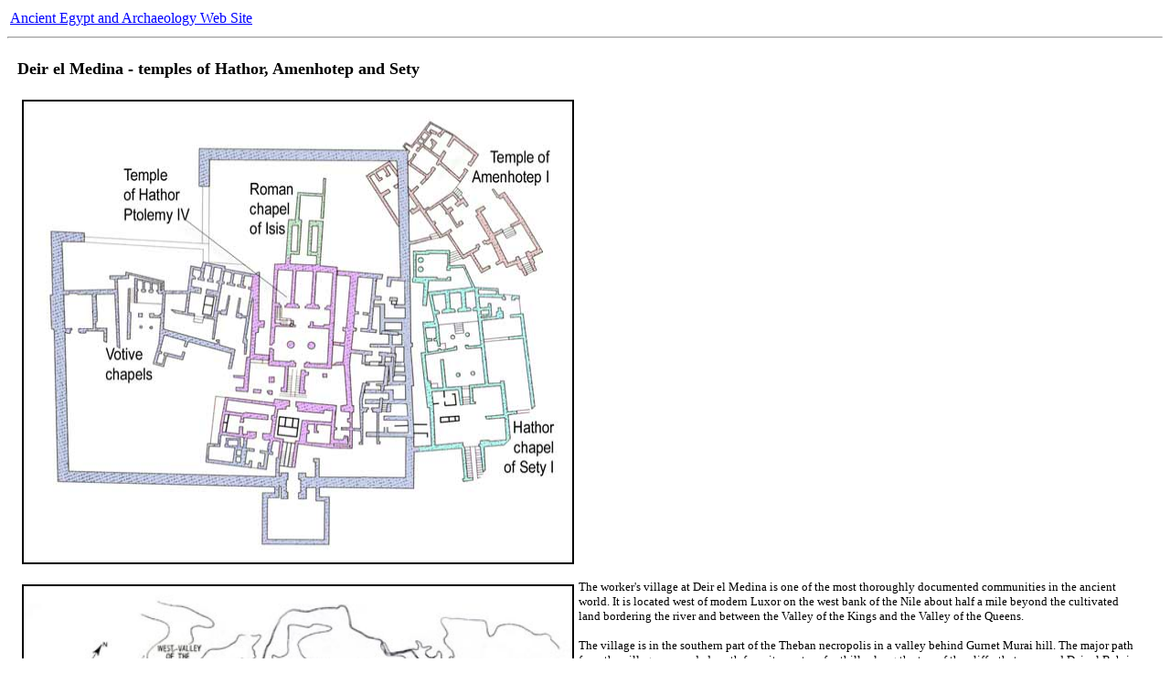

--- FILE ---
content_type: text/html
request_url: https://ancient-egypt.co.uk/Deir%20el%20Medina/pages/deir_el_medina_hathor.htm
body_size: 6002
content:
<HTML>
	<HEAD>
		<TITLE>Ancient Egypt and Archaeology Web Site - Report on Deir el Medina, temples of Hathor, Amenhotep and Sety</TITLE>
		<meta name="keywords" content="Deir el Medina, temples of Hathor, Amenhotep and Sety">
		<meta name="description" content="Deir el Medina, temples of Hathor, Amenhotep and Sety">
		<META name="generator" content="Adobe Photoshop(R) 6.0 Web Photo Gallery">
		<META http-equiv="Content-Type" content="text/html; charset=iso-8859-1">
	</head>
<body bgcolor="#FFFFFF" text="#000000" link="#0000FF" vlink="#800080" alink="#FF0000">

 
 
<table width=80%><tr><td width=80% align=left>
<font face="Segoe UI" size="3"><a target="_top" href="https://www.ancient-egypt.co.uk/index.htm">Ancient Egypt and Archaeology Web Site</a>
</table><hr>

<table width="100%"><tr><td><tr><td valign="top">
<font face="Segoe UI" size="2">

<table border="0" cellspacing="4" cellpadding="4">
	<tr>
		<td align="left" colspan="2" valign="top">
			<dt><b><font size="4">Deir el Medina - temples of Hathor, Amenhotep 
			and Sety</font></b></dt><dt>&nbsp;<dt><font face="Segoe UI" size="2"><b>
<img border="2"src="../images/deir_el_medina_14.jpg" width="600" height="504" hspace="5" vspace="5"></b></font><font size="2" face="Segoe UI"></font>

<td valign="top">
<font size="2" face="Segoe UI"></font>

	<tr>
		<td valign="top" colspan="2">
			<font size="2" face="Segoe UI"><img border="2"src="../images/plan-of-the-valley.jpg" width="600" height="451" hspace="5" vspace="5" align="left"></font></font><p align="left"><font face="Segoe UI" size="2">The worker's village at Deir el Medina is 
one of the most thoroughly documented communities in the ancient world. It is 
located west of modern Luxor on the west bank of the Nile about half a mile 
beyond the cultivated land bordering the river and between the Valley of the 
Kings and the Valley of the Queens.</font></p>
<p align="left"><font face="Segoe UI" size="2">The village is in the southern part of the Theban necropolis in a valley behind 
Gurnet Murai hill. The major path from the village proceeded north from its 
western foothills along the top of the cliffs, that surround Deir el Bahri, to 
the place where workmen made a small settlement for themselves before the path 
descended to the Valley of the Kings.</font></p>
<p align="left"><font face="Segoe UI" size="2">Workmen and their families left a record of 
village life that spans almost four hundred years and parallels much of the 
history of the New Kingdom dynasty. Surviving records shed little light on the 
major events, rather they talk of everyday life - work, money, people, 
education, legal and religious matters.</font></p><p><font face="Segoe UI" size="2">The 
village is located deep within a valley and is not visible from most 
key vantage points in the area. The plan of the village evolved over time until its 
final 'shape' shown here.&nbsp; </font></p>
			<p>&nbsp;</td>
	</tr>
	<tr>
		<td valign="top">
			<dt>			<u><font size="2" face="Segoe UI">Deir el Medina<br>
			</font>
			</u><font size="2" face="Segoe UI">A small valley was the area where a community of workmen who constructed the 
royal tombs in the Valley of the Kings had their village. On the north side of 
the village several temples were built, the largest of which was begun by 
Amenhotep III and almost completely rebuilt and expanded in later times - long 
after the village had been deserted.</font></font></dt>
			<dd>&nbsp;</dd>
			<dt><font face="Segoe UI" size="2"><u>Temple of Amenhotep I<br></u>The temple of the cult of Amenhotep I 
			(1525-1504 bc) stands on the terrace above the 
Ptolemaic temple at its north corner. The original structure was small and the 
surrounding walls were added later.</font></dt>
		</td>
		<td valign="top">
		<dl>
			<dt><font face="Segoe UI" size="2"><u>
			Hathor chapel of Sety I<br>
			</u>On the north side of the complex is the site where 
		Sety I (1294-1279 BC) built a temple 
for the villagers for Deir el Medina. It was considerably larger than Amenhotep's temple 
			and it consists of a 
series of enclosures before a tripartite sanctuary.</font></dt>
			<dt>&nbsp;</dt>
			<dt><font face="Segoe UI" size="2">The image shows the steps leading from each 
			of the enclosures.</font></dt>
		</dl>
		</td>
	</tr>
	<tr>
		<td align="left" valign="top">
		<dl>
			<dt>			<font size="2" face="Segoe UI"><img border="0" src="../images/deir_el_medina_12_1.jpg" width="300" height="203" hspace="0"></font></font></dt>
		</dl>
		<p>&nbsp;</td>
		<td align="left" valign="top">
		<font face="Segoe UI" size="2"><u>
			<img border="0" src="../images/sety_amenhotep_temples.jpg" width="300" height="219" alt="Hathor chapel of Sety I"></u></font></td>
	</tr>
	</table>
<dl>
<table border="0">
	<tr>
		<td>
					<u><font size="2" face="Segoe UI">Ptolemaic 
		temple of Hathor</font></u><font size="2" face="Segoe UI"></font></font><p>
					<font size="2" face="Segoe UI"><img border="0" src="../images/deir_el_medina_11.jpg" width="195" height="289" align="right" hspace="5" vspace="5">Directly 
		to the north of the village is the small Ptolemaic temple dedicated to 
		Hathor.&nbsp; It is also dedicated to Maat, Amenhotep son of Hapu and to 
		Imhotep.&nbsp; During the Coptic period it was converted into a 
		monastery, which ironically gave it protection when other temples were 
		defaced or destroyed.</font></font></p>
		<p>		<font size="2" face="Segoe UI">The compound embraces the sites of earlier temples&nbsp; and the 
		remaining Ptolemaic temple itself is fronted by a staircase of Ramesses 
		II. The temple, built in the 3rd century by Ptolemy IV and enhanced by 
		Ptolemy VI and also by Ptolemy XI.&nbsp; The temple is in near perfect 
		condition and is nestled within the surrounding topography.</font></font>
		<font face="Segoe UI" size="2">The temple's style is very simple, as the plan 
		shows.&nbsp; The columned hypostyle hall opens into a narrow vestibule 
		before three sanctuaries. The hypostyle hall has two pillars.&nbsp; The 
		vestibule, which included the stairway to the ceiling, has scenes of 
		Ptolemy IV offering to Hathor in the form of a Cow and to the right he 
		is offering to various gods.
		The three sanctuaries, from left to right, are dedicated to Amun-Sokar-Osiris, 
		Hathor-Maat and Amun-Re-Osiris.&nbsp; Above the middle door, 
		Hathor-Maat, is a relief of the multi-headed Hathor. The Amun-Sokar-Osiris sanctuary has a 
		bass-relief scene of the Osiride judgement.&nbsp; This is more commonly 
		found in tombs than in temples. Here, as in the temple of Hatshepsut at 
		Deir el Bahri, chapels were also dedicated to both Imhotep and Amenhotep 
		son of Hapu. A 
		stairway leads from the left side of the vestibule to the temple's roof.</font></font></p>
		<p>&nbsp;</p></td>
	</tr>
	<tr>
		<td>
				<font size="2" face="Segoe UI"><img border="0" src="../images/Picture%20074001.jpg" width="276" height="356" align="right" longdesc="In the vestibule with the door to the last Chapel to the left and the entrance to the Courtyard to the right.  Scenes of Ptolemy offering to various Gods.  This one is of the moon god Khonsu,  the son of Amun and Mut." alt="In the vestibule with the door to the last Chapel to the left and the entrance to the Courtyard to the right.  Scenes of Ptolemy offering to various Gods.  This one is of the moon god Khonsu,  the son of Amun and Mut."></font></font><font size="2" color="#0000FF" face="Segoe UI"><img border="2"src="../images/deir-el-medina,-temple-2.jpg" align="left" longdesc="Plan of the Ptolemaic temple at Deir el Medina." alt="Plan of the Ptolemaic temple at Deir el Medina." hspace="0"></font><font face="Segoe UI" size="2">Hathor was clearly popular with the villages of 
		Deir el Medina.&nbsp; Many of the women had the title &quot;Songstress of 
		Hathor&quot; and there were a number of chapels dedicated to her in the 
		village.&nbsp; Sety I built a temple to her, as did his son Ramesses II.&nbsp; 
		This was replaced by the present Ptolemaic temple long after the 
		worker's village had been deserted. Excavation in the temple uncovered a 
		statue of Mertseger, the snake goddess who was another form of Hathor.
		</font></td>
	</tr>
	<tr>
		<td>
				<font size="2" face="Segoe UI"><IMG src="../images/Picture%20057001.jpg"  border="2"alt="From the Vestibule towards the chapels.  Above the left chapel is a representation of Ptolemy offering to Hathor (as a Cow)." width="451" height="300" longdesc="Looking from the Vestibule towards the chapels.  Above the left chapel is a representation of Ptolemy offering to Hathor (as a Cow)."> <IMG src="../images/Picture%20085001.jpg"  border="2"alt="From the Vestibule towards the chapels.  Above the left chapel is a representation of Ptolemy offering to Hathor (as a Cow)" width="432" height="300" longdesc="Looking from the Vestibule towards the chapels.  Above the left chapel is a representation of Ptolemy offering to Hathor (as a Cow)"></font></font><p>&nbsp;</td>
	</tr>
	<tr>
		<td>
				<font size="2" face="Segoe UI"><IMG src="../images/Picture%20060001.jpg"  border="2"alt="In the vestibule with the door to the last Chapel to the left and the entrance to the Courtyard to the right.  Scenes of Ptolemy offering to various Gods." align="left" longdesc="In the vestibule with the door to the last Chapel to the left and the entrance to the Courtyard to the right.  Scenes of Ptolemy offering to various Gods." width="450" height="677"></font></font><p>
				<font size="2" face="Segoe UI"><IMG src="../images/Picture%20075001.jpg"  border="2"alt="Ramesses II's stairs to the roof.  The entrance here leads to the Birth House." width="438" height="677" longdesc="Ramesses II's stairs to the roof.  The entrance here leads to the Birth House."></font></font></td>
	</tr>
	<tr>
		<td>
				<font size="2" face="Segoe UI"><IMG src="../images/Picture%20075001.jpg"  border="2"alt="Ramesses II's stairs to the roof.  The entrance here leads to the Birth House." width="500" height="753" longdesc="Ramesses II's stairs to the roof.  The entrance here leads to the Birth House."></font></font><p>
		<font face="Segoe UI" size="2">&nbsp;<IMG src="../images/Picture%20059001.jpg"  border="2"alt="Column, representing Hathor, within the temple that frame the entrances to the Chapels.  This one is on the very left side of the Vestibule." width="300" height="548" longdesc="Column, representing Hathor, within the temple that frame the entrances to the Chapels.  This one is on the very left side of the Vestibule."> &nbsp;<IMG src="../images/Picture%20091001.jpg"  border="2"alt="Relief of the seven headed Hathor" width="300" height="184" longdesc="Relief of the seven headed Hathor"></font></td>
	</tr>
	</table>

<p align="left">&nbsp;</p>
<table border="0">
	<tr>
		<td>
				<font size="2" face="Segoe UI"><IMG src="../images/temple%20wall%20at%20deir%20el%20medina.jpg"  border="2"alt="temple wall at deir el medina" width="750" height="315" align="left"></font></font><font size="2" color="#0000FF" face="Segoe UI">Exterior 
		of the Enclosure Wall</font><p><font face="Segoe UI" size="2">Images 
		of the exterior of the temple enclosure.&nbsp; </font></p>
		<p><font face="Segoe UI" size="2">This mud brick curtail wall was added during the Ptolemaic 
		development, long after the worker's village of Deir el Medina had been 
		abandoned.</font><p>&nbsp;</td>
	</tr>
	<tr>
		<td>		<font size="2" face="Segoe UI"><IMG src="../images/Picture%20025001.jpg"  border="2"alt="Picture 025001" width="550" height="364" align="left"></font></font><p>
				<font size="2" face="Segoe UI"><IMG src="../images/Picture%20018001.jpg"  border="2"alt="Picture 018001" width="256" height="400" align="right"></font></font></p>
		<p><font face="Segoe UI" size="2">Picture (left) of the temple looking from the 
		east to the west.&nbsp; To the right of the Ptolemaic temple are the 
		remains of the Amenhotep and Sety structures.&nbsp; </font></p>
		<p>		<font size="2" face="Segoe UI">Picture 
		(right) of the exterior curtail wall's entrance, added during the Ptolemaic 
		re-working of the temple.
		</font></font></p>
		<p>&nbsp;</td>
	</tr>
	<tr>
		<td>		<font size="2" face="Segoe UI"><IMG src="../images/Picture%20016001.jpg"  border="2"alt="Picture 016001" width="550" height="364" align="left">The 
		base of&nbsp; mud brick wall can be found directly opposite the temple's 
		entrance.&nbsp; The plan of the temple does show a structure, but this 
		is approximately 25 feet from the&nbsp; entrance. Dieter Arnolds' &quot;The 
		Encyclopaedia of Ancient Egyptian Architecture&quot; does show a plan of this 
		structure and it is referenced as being added during the Ptolemaic 
		phase.</font></font></td>
	</tr>
	<tr>
		<td>
		&nbsp;</td>
	</tr>
</table>
<table border="0" width="100%">
	<tr>
		<td><font color="#0000FF" face="Segoe UI" size="2">
		<IMG src="../images/Picture%20048001.jpg"  border="2"alt="Picture 048001" align="left">Interior 
		of the Enclosure Wall</font><p><font face="Segoe UI" size="2">The temple's 
		interior is enclosed by a Ptolemaic curtail wall made of mud bricks.</font></p>
		<p><font face="Segoe UI" size="2">Inside the interior are a number of votive 
		chapels, like the top picture.&nbsp; </font></p>
		<p><font face="Segoe UI" size="2">Picture 2 shows the interior and the placement 
		of the votive chapels.</font></td>
	</tr>
	<tr>
		<td>		<font size="2" face="Segoe UI"><IMG src="../images/inside%20temple.jpg"  border="2"alt="inside temple" align="left">Picture 
		2</font></font></td>
	</tr>
	<tr>
		<td>		<font size="2" face="Segoe UI"><IMG src="../images/Picture%20101001.jpg"  border="2"alt="Picture 101001" align="left">Picture 
		3</font></font><p><font face="Segoe UI" size="2">This show the exterior of the Temple of 
		Hathor built by Ptolemy IV, and finished by later Ptolemies. </font>
		</td>
	</tr>
	<tr>
		<td>		<font size="2" face="Segoe UI"><IMG src="../images/Picture%201001001.jpg"  border="2"alt="Picture 1001001" align="left">Picture 
		4</font></font><p><font face="Segoe UI" size="2">To the east of the Temple of Hathor is a 
		birth house, constructed during the same phase of development.</font></td>
	</tr>
	<tr>
		<td>


<font size="2" face="Segoe UI"><IMG src="../images/Picture%20051001.jpg"  border="2"alt="Picture 051001"></font></font></td>
	</tr>
	<tr>
		<td>

<p align="left"><font size="2" face="Segoe UI"><IMG src="../images/Picture%20046001.jpg"  border="2"alt="Picture 046001" ></font></font></p>
<p align="left"><FONT size="2"  face="Segoe UI" >The Ptolemaic temple is in a 
state of excellent presentation.&nbsp; The temple was used long after the village 
was deserted. Eventually it was transformed into a Coptic monastery, which it's 
modern name, meaning 'Monastery of the Town', is formed. Couldn't translate this coptic 
script.&nbsp; The beginning is Saint but the rest is unclear.</FONT></p></td>
	</tr>
</table>


<!-- START of StatCounter Code -->
<script language="javascript" type="text/javascript">
	var sc_project=1171525; 
	var sc_invisible=1; 
	var sc_partition=10; 
	var sc_security="51612ac8"; 
	var sc_text=2; 
	</script>
	<script language="javascript" src="https://www.statcounter.com/counter/frames.js" type="text/javascript"></script>
		<noscript>
		<a href="https://www.statcounter.com/" target="_blank">
		<img alt="counter free hit unique web" border="0" src="https://c11.statcounter.com/counter.php?sc_project=1171525&amp;java=0&amp;security=51612ac8&amp;invisible=0">
		</a> 
		</noscript>
		<!-- END of StatCounter Code -->

<!-- End of StatCounter Code --></font><font size="2" face="Segoe UI"></dt>
			</div>
		</font>
		</dl>
		</td>
	</tr>
</table> 
 
<!-- START of GOOGLE-->
<script 
	async src="https://pagead2.googlesyndication.com/pagead/js/adsbygoogle.js?client=ca-pub-6271902581713104" crossorigin="anonymous"></script>
	<!-- Ad Unit Horizontal -->
	<ins class="adsbygoogle"
	     style="display:block"
	     data-ad-client="ca-pub-6271902581713104"
	     data-ad-slot="6284832272"
	     data-ad-format="auto"
	     data-full-width-responsive="true"></ins>
	<script>(adsbygoogle = window.adsbygoogle || []).push({});</script>
<!-- END of GOOGLE-->
  
<!-- START of StatCounter Code -->
<script language="javascript" type="text/javascript">
	var sc_project=1171525; 
	var sc_invisible=1; 
	var sc_partition=10; 
	var sc_security="51612ac8"; 
	var sc_text=2; 
	</script>
	<script language="javascript" src="https://www.statcounter.com/counter/frames.js" type="text/javascript"></script>
		<noscript>
		<a href="https://www.statcounter.com/" target="_blank">
		<img alt="counter free hit unique web" border="0" src="https://c11.statcounter.com/counter.php?sc_project=1171525&amp;java=0&amp;security=51612ac8&amp;invisible=0">
		</a> 
		</noscript>
		<!-- END of StatCounter Code -->

<hr><font face="Segoe UI" size="2"><a href="../../feed_back.htm">
Contact &amp; 
Feedback</a> : Egyptology and Archaeology through Images : Page last updated on 
<!--webbot bot="Timestamp" S-Type="REGENERATED" S-Format="%d-%B-%Y" startspan -->21-November-2025<!--webbot bot="Timestamp" i-checksum="40356" endspan -->&nbsp;:&nbsp;</BODY></HTML>

--- FILE ---
content_type: text/html; charset=utf-8
request_url: https://www.google.com/recaptcha/api2/aframe
body_size: 268
content:
<!DOCTYPE HTML><html><head><meta http-equiv="content-type" content="text/html; charset=UTF-8"></head><body><script nonce="8CUfEq0XNSDn8fDQ4V5R4A">/** Anti-fraud and anti-abuse applications only. See google.com/recaptcha */ try{var clients={'sodar':'https://pagead2.googlesyndication.com/pagead/sodar?'};window.addEventListener("message",function(a){try{if(a.source===window.parent){var b=JSON.parse(a.data);var c=clients[b['id']];if(c){var d=document.createElement('img');d.src=c+b['params']+'&rc='+(localStorage.getItem("rc::a")?sessionStorage.getItem("rc::b"):"");window.document.body.appendChild(d);sessionStorage.setItem("rc::e",parseInt(sessionStorage.getItem("rc::e")||0)+1);localStorage.setItem("rc::h",'1768698886338');}}}catch(b){}});window.parent.postMessage("_grecaptcha_ready", "*");}catch(b){}</script></body></html>